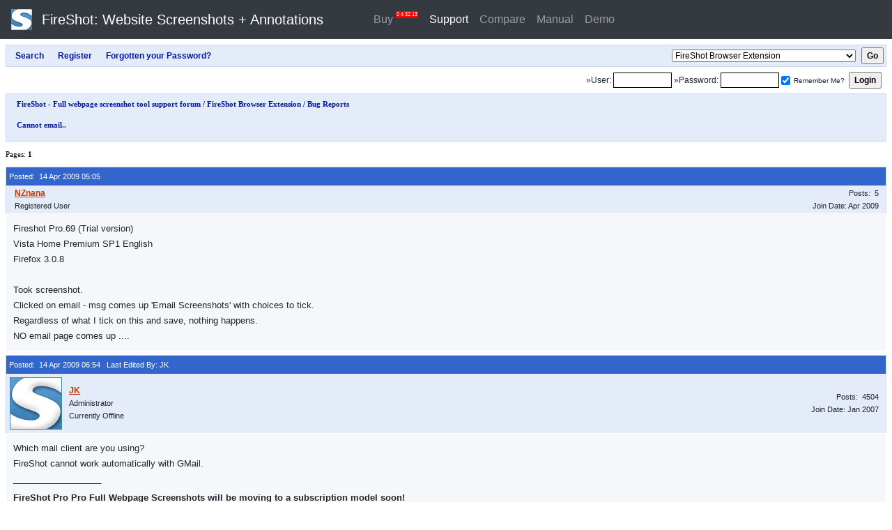

--- FILE ---
content_type: application/javascript; charset=utf8
request_url: https://getfireshot.com/sup/javascript/seo-board.js
body_size: 652
content:
function paste_smilie(e, s)
{
//IE support
  if (document.selection)
  {
    e.focus();
    sel = document.selection.createRange();
    sel.text = s;
    sel.select();
  }
//MOZILLA/NETSCAPE support
  else
  if (e.selectionStart || e.selectionStart == '0')
  {
    var startPos = e.selectionStart;
    var endPos = e.selectionEnd;
    e.value = e.value.substring(0, startPos) + s + e.value.substring(endPos, e.value.length);
    e.selectionStart = startPos + s.length;
    e.selectionEnd = e.selectionStart;
  }
  else
  {
    e.value += s;
  }
  e.focus();
}

function paste_string(e, s)
{
//IE support
  if (document.selection)
  {
    e.focus();
    sel = document.selection.createRange();
    sel.text = s;
    sel.moveStart('character', s.indexOf(']') + 1 - s.length);
    sel.moveEnd('character', s.lastIndexOf('[')-s.length);
    sel.select();
  }
//MOZILLA/NETSCAPE support
  else
  if (e.selectionStart || e.selectionStart == '0')
  {
    var startPos = e.selectionStart;
    var endPos = e.selectionEnd;
    e.value = e.value.substring(0, startPos) + s + e.value.substring(endPos, e.value.length);
    e.selectionStart = startPos + s.indexOf("]")+1;
    e.selectionEnd = startPos + s.lastIndexOf('[');
  }
  else
  {
    e.value += s;
  }
  e.focus();
}

function paste_url(e,p1,p2){
paste_string(e, '[url='+prompt(p1,'')+']'+prompt(p2,'')+'[/url]');
}
function paste_email(e,p1,p2){
paste_string(e, '[email='+prompt(p1,'')+']'+prompt(p2,'')+'[/email]');
}
function paste_image(e,p1){
paste_string(e, '[img]'+prompt(p1,'')+'[/img]');
}
function spopup(doc, xwidth, yheight, scrollbar)
{
var _left = eval(screen.width/2 - xwidth/2);
var _top = eval(screen.height/2 - yheight/2);
popupWin = window.open('smilies_popup.php?doc=window.opener.'+doc,"imageWin","toolbar=0,location=0,directories=0,status=0,menubar=0,scrollbars="+scrollbar+",resizable=0,width="+ xwidth +",height="+ yheight +",left="+ _left +",top="+ _top +"");
}
function get_sel()
{
  if (window.getSelection) return window.getSelection(); else if
     (document.getSelection) return document.getSelection(); else if
     (document.selection) return document.selection.createRange().text; else return;
}
function quote_sel(e)
{
  sel = get_sel();
  paste_string(e, '[quote]'+sel+'[/quote]');
}
